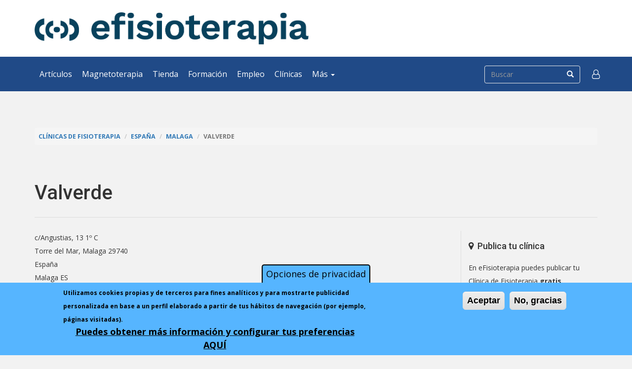

--- FILE ---
content_type: text/html; charset=utf-8
request_url: https://www.efisioterapia.net/clinicas/2542-valverde
body_size: 10755
content:
<!DOCTYPE html>
<html lang="es" dir="ltr" prefix="fb: http://www.facebook.com/2008/fbml og: http://ogp.me/ns# content: http://purl.org/rss/1.0/modules/content/ dc: http://purl.org/dc/terms/ foaf: http://xmlns.com/foaf/0.1/ rdfs: http://www.w3.org/2000/01/rdf-schema# sioc: http://rdfs.org/sioc/ns# sioct: http://rdfs.org/sioc/types# skos: http://www.w3.org/2004/02/skos/core# xsd: http://www.w3.org/2001/XMLSchema#">
<head>
 <link rel="profile" href="http://www.w3.org/1999/xhtml/vocab" />
  <meta name="viewport" content="width=device-width, initial-scale=1.0">
  <!--[if IE]><![endif]-->
<link rel="dns-prefetch" href="//www.google-analytics.com" />
<link rel="preconnect" href="//www.google-analytics.com" />
<link rel="dns-prefetch" href="//stats.g.doubleclick.net" />
<link rel="preconnect" href="//stats.g.doubleclick.net" />
<link rel="dns-prefetch" href="//ajax.googleapis.com" />
<link rel="preconnect" href="//ajax.googleapis.com" />
<link rel="dns-prefetch" href="//cdn.jsdelivr.net" />
<link rel="preconnect" href="//cdn.jsdelivr.net" />
<link rel="dns-prefetch" href="//www.googletagservices.com" />
<link rel="preconnect" href="//www.googletagservices.com" />
<link rel="dns-prefetch" href="//www.googletagmanager.com" />
<link rel="preconnect" href="//www.googletagmanager.com" />
<meta http-equiv="Content-Type" content="text/html; charset=utf-8" />
<meta name="description" content="Valverde ubicada en Torre del Mar. Fisioterapia general Fisioterapia infantil Reeducación perineal Drenaje linfático manual Escuela de espalda" />
<meta name="generator" content="Drupal 7 (http://drupal.org)" />
<link rel="canonical" href="https://www.efisioterapia.net/clinicas/2542-valverde" />
<meta property="og:site_name" content="eFisioterapia" />
<meta property="og:type" content="article" />
<meta property="og:url" content="https://www.efisioterapia.net/clinicas/2542-valverde" />
<meta property="og:title" content="Valverde" />
<meta property="og:description" content="Valverde ubicada en Torre del Mar. Fisioterapia general Fisioterapia infantil Reeducación perineal Drenaje linfático manual Escuela de espalda" />
<meta property="og:updated_time" content="2011-12-01T13:05:57+01:00" />
<meta name="twitter:card" content="summary" />
<meta name="twitter:url" content="https://www.efisioterapia.net/clinicas/2542-valverde" />
<meta name="twitter:title" content="Valverde" />
<meta name="twitter:description" content="Fisioterapia general Fisioterapia infantil Reeducación perineal Drenaje linfático manual Escuela de espalda" />
<meta property="article:published_time" content="2006-06-07T00:00:00+02:00" />
<meta property="article:modified_time" content="2011-12-01T13:05:57+01:00" />
<meta name="theme-color" content="#006efe" />
<link rel="shortcut icon" href="https://www.efisioterapia.net/sites/default/files/favicon/favicon.ico" type="image/vnd.microsoft.icon" />
<link rel="icon" href="https://www.efisioterapia.net/sites/default/files/favicon/favicon-16x16.png" sizes="16x16" />
<link rel="icon" href="https://www.efisioterapia.net/sites/default/files/favicon/favicon-32x32.png" sizes="32x32" />
<link rel="icon" href="https://www.efisioterapia.net/sites/default/files/favicon/favicon-96x96.png" sizes="96x96" />
<link rel="icon" href="https://www.efisioterapia.net/sites/default/files/favicon/android-icon-192x192.png" sizes="192x192" />
<link rel="apple-touch-icon" href="https://www.efisioterapia.net/sites/default/files/favicon/apple-icon-60x60.png" />
<link rel="apple-touch-icon" href="https://www.efisioterapia.net/sites/default/files/favicon/apple-icon-72x72.png" sizes="72x72" />
<link rel="apple-touch-icon" href="https://www.efisioterapia.net/sites/default/files/favicon/apple-icon-76x76.png" sizes="76x76" />
<link rel="apple-touch-icon" href="https://www.efisioterapia.net/sites/default/files/favicon/apple-icon-114x114.png" sizes="114x114" />
<link rel="apple-touch-icon" href="https://www.efisioterapia.net/sites/default/files/favicon/apple-icon-120x120.png" sizes="120x120" />
<link rel="apple-touch-icon" href="https://www.efisioterapia.net/sites/default/files/favicon/apple-icon-144x144.png" sizes="144x144" />
<link rel="apple-touch-icon" href="https://www.efisioterapia.net/sites/default/files/favicon/apple-icon-152x152.png" sizes="152x152" />
<link rel="apple-touch-icon" href="https://www.efisioterapia.net/sites/default/files/favicon/apple-icon-180x180.png" sizes="180x180" />
<link rel="apple-touch-icon-precomposed" href="https://www.efisioterapia.net/sites/default/files/favicon/apple-icon-57x57.png" />
<link rel="apple-touch-icon-precomposed" href="https://www.efisioterapia.net/sites/default/files/favicon/apple-icon-72x72.png" sizes="72x72" />
<link rel="apple-touch-icon-precomposed" href="https://www.efisioterapia.net/sites/default/files/favicon/apple-icon-76x76.png" sizes="76x76" />
<link rel="apple-touch-icon-precomposed" href="https://www.efisioterapia.net/sites/default/files/favicon/apple-icon-114x114.png" sizes="114x114" />
<link rel="apple-touch-icon-precomposed" href="https://www.efisioterapia.net/sites/default/files/favicon/apple-icon-120x120.png" sizes="120x120" />
<link rel="apple-touch-icon-precomposed" href="https://www.efisioterapia.net/sites/default/files/favicon/apple-icon-144x144.png" sizes="144x144" />
<link rel="apple-touch-icon-precomposed" href="https://www.efisioterapia.net/sites/default/files/favicon/apple-icon-152x152.png" sizes="152x152" />
<link rel="apple-touch-icon-precomposed" href="https://www.efisioterapia.net/sites/default/files/favicon/apple-icon-180x180.png" sizes="180x180" />
  <title>Valverde | Torre del Mar | eFisioterapia</title>
  <script type="text/javascript">
<!--//--><![CDATA[//><!--
for(var fonts=document.cookie.split("advaggf"),i=0;i<fonts.length;i++){var font=fonts[i].split("="),pos=font[0].indexOf("ont_");-1!==pos&&(window.document.documentElement.className+=" "+font[0].substr(4).replace(/[^a-zA-Z0-9\-]/g,""))}if(void 0!==Storage){fonts=JSON.parse(localStorage.getItem("advagg_fonts"));var current_time=(new Date).getTime();for(var key in fonts)fonts[key]>=current_time&&(window.document.documentElement.className+=" "+key.replace(/[^a-zA-Z0-9\-]/g,""))}
//--><!]]>
</script>
<link type="text/css" rel="stylesheet" href="//cdn.jsdelivr.net/bootstrap/3.3.7/css/bootstrap.css" media="all" />
<style>@import url("/modules/system/system.base.css?t4sweh");</style>
<style>@import url("/sites/all/modules/contrib/comment_notify/comment_notify.css?t4sweh");@import url("/sites/all/modules/contrib/calendar/css/calendar_multiday.css?t4sweh");@import url("/modules/field/theme/field.css?t4sweh");@import url("/sites/all/modules/contrib/google_cse/google_cse.css?t4sweh");@import url("/modules/node/node.css?t4sweh");@import url("/sites/all/modules/contrib/pet/pet.css?t4sweh");@import url("/sites/all/modules/contrib/ubercart/uc_product/uc_product.css?t4sweh");@import url("/sites/all/modules/contrib/ubercart/uc_store/uc_store.css?t4sweh");@import url("/sites/all/modules/contrib/views/css/views.css?t4sweh");</style>
<style>@import url("/sites/all/modules/contrib/ctools/css/ctools.css?t4sweh");@import url("/sites/all/modules/contrib/quote/quote.css?t4sweh");@import url("/sites/all/modules/contrib/xbbcode/xbbcode_basic/xbbcode_basic.css?t4sweh");@import url("/sites/all/modules/contrib/commerce/modules/cart/theme/commerce_cart.theme.css?t4sweh");@import url("/sites/all/modules/contrib/eu_cookie_compliance/css/eu_cookie_compliance.css?t4sweh");@import url("/sites/default/files/ctools/css/42e3bffc68d07569719da14de6e611dd.css?t4sweh");</style>
<style>@import url("/sites/all/themes/bootstrap/css/3.3.7/overrides.min.css?t4sweh");@import url("/sites/all/themes/bsefisioterapia/css/font-awesome.min.css?t4sweh");@import url("/sites/all/themes/bsefisioterapia/css/style.css?t4sweh");@import url("/sites/all/themes/bsefisioterapia/css/backgrounds.css?t4sweh");</style>
  <!-- HTML5 element support for IE6-8 -->
  <!--[if lt IE 9]>
    <script src="https://cdn.jsdelivr.net/html5shiv/3.7.3/html5shiv-printshiv.min.js"></script>
  <![endif]-->
 <script async data-apikey="0b8f171d35c63d547d0b0f1b6268d1" data-cookieless src="https://cdn.jsdelivr.net/npm/hockeystack@latest/hockeystack.min.js"></script>
  <script type="text/javascript">
<!--//--><![CDATA[//><!--
window.google_analytics_uacct = "UA-256572-1";
//--><!]]>
</script>
<script type="text/javascript">
<!--//--><![CDATA[//><!--
(function(i,s,o,g,r,a,m){i["GoogleAnalyticsObject"]=r;i[r]=i[r]||function(){(i[r].q=i[r].q||[]).push(arguments)},i[r].l=1*new Date();a=s.createElement(o),m=s.getElementsByTagName(o)[0];a.async=1;a.src=g;m.parentNode.insertBefore(a,m)})(window,document,"script","https://www.google-analytics.com/analytics.js","ga");ga("create", "UA-256572-1", {"cookieDomain":"auto"});ga("send", "pageview");
//--><!]]>
</script>
<script type="text/javascript" src="/sites/default/files/advagg_js/js__LOTzmTjOEyBYTRa73tu6Fj3qY7yfNxJxX3y1JUwojnc__40YrL2aSiZmfap0peqfapAZpogiJynGBflb-zJ7vQQo__vHEeFaBahAV5hy2wwCmKWqSvbo_iAkeQZA7TXeJ9bew.js" defer="defer" async="async"></script>
<script type="text/javascript" src="/sites/default/files/advagg_js/js__E3u8USQplSZ5KJ7H1a04va3fLnxx2SBJ-VuwgI4-0Sk__AdhAFZ5QAk_VrKkFUOCnxJb9ANrhuWlKf15A7QHm14M__vHEeFaBahAV5hy2wwCmKWqSvbo_iAkeQZA7TXeJ9bew.js" defer="defer" async="async"></script>
</head>
<body class="html not-front not-logged-in no-sidebars page-node page-node- page-node-2542 node-type-clinicas i18n-es">
  <div id="skip-link">
    <a href="#main-content" class="element-invisible element-focusable">Pasar al contenido principal</a>
  </div>
  <noscript aria-hidden="true"><iframe src="https://www.googletagmanager.com/ns.html?id=GTM-PBTCLWW" height="0" width="0" style="display:none;visibility:hidden"></iframe></noscript>
  
<header id="header">
    <div class="container">
        <div class="row">
                        <div class="col-sm-6 col-sm-push-6">
                <div class="banner">
                      <div class="region region-banner-1">
    <section id="block-dfp-efi-2" class="block block-dfp clearfix">

      
  <div id="dfp-ad-efi_2-wrapper" class="dfp-tag-wrapper">
<div id="dfp-ad-efi_2" class="dfp-tag-wrapper">
    <script>
function advagg_mod_1() {
  // Count how many times this function is called.
  advagg_mod_1.count = ++advagg_mod_1.count || 1;
  try {
    if (advagg_mod_1.count <= 40) {
      
    googletag.cmd.push(function() {
      googletag.display("dfp-ad-efi_2");
    });
  

      // Set this to 100 so that this function only runs once.
      advagg_mod_1.count = 100;
    }
  }
  catch(e) {
    if (advagg_mod_1.count >= 40) {
      // Throw the exception if this still fails after running 40 times.
      throw e;
    }
    else {
      // Try again in 250 ms.
      window.setTimeout(advagg_mod_1, 250);
    }
  }
}
function advagg_mod_1_check() {
  if (window.jQuery && window.Drupal && window.Drupal.settings) {
    advagg_mod_1();
  }
  else {
    window.setTimeout(advagg_mod_1_check, 250);
  }
}
advagg_mod_1_check();</script>
</div>
</div>
</section>
  </div>
                </div>
            </div>
                        <div class="col-sm-6 col-sm-pull-6 hidden-xs">
                <a href="/" title="eFisioterapia">
                  <img src="https://www.efisioterapia.net/sites/default/files/efisioterapia2022.png" alt="eFisioterapia" class="img-responsive">
                </a>
            </div>
        </div>
    
                
        <h1 class="hidden">eFisioterapia</h1>
    
    </div>
</header>

<section id="navigation" class="">
    <nav class="navbar navbar-default">
      <div class="container">
          
        <div class="navbar-header navbar-left">
          <button type="button" class="navbar-toggle collapsed" data-toggle="collapse" data-target="#main-navbar-collapse" aria-expanded="false">
            <span class="sr-only">Toggle navigation</span>
            <span class="icon-bar"></span>
            <span class="icon-bar"></span>
            <span class="icon-bar"></span>
          </button>
          <a class="navbar-brand visible-xs-inline-block" href="/">
              <img src="/sites/all/themes/bsefisioterapia/logotipo-efisioterapia-sm-w.png" class="img-responsive" alt="eFisioterapia">          </a>
        </div>
        
        <div class="collapse navbar-collapse navbar-left" id="main-navbar-collapse">
            <ul class="menu nav navbar-nav"><li class="first leaf"><a href="/articulos" title="">Artículos</a></li>
<li class="leaf"><a href="https://www.efisioterapia.net/tienda/blog/magnetoterapia_en_fisioterapia.html">Magnetoterapia</a></li>
<li class="leaf"><a href="https://www.efisioterapia.net/tienda/">Tienda</a></li>
<li class="leaf"><a href="/cursos" title="">Formación</a></li>
<li class="leaf"><a href="/empleo" title="">Empleo</a></li>
<li class="leaf"><a href="/clinicas" title="">Clínicas</a></li>
<li class="last expanded dropdown"><a href="#" data-target="#" class="dropdown-toggle nolink" data-toggle="dropdown">Más <span class="caret"></span></a><ul class="dropdown-menu"><li class="first collapsed"><a href="/certamen">Certamen</a></li>
<li class="leaf"><a href="/foros">Foros</a></li>
<li class="last leaf"><a href="/libros">Libros</a></li>
</ul></li>
</ul>        </div>
        
        <form class="google-cse form-search content-search" action="/clinicas/2542-valverde" method="post" id="search-block-form" accept-charset="UTF-8"><div><div>
      <h2 class="element-invisible">Formulario de búsqueda</h2>
    <div class="input-group"><input onblur="if (this.value == '') {this.value = '';}" onfocus="if (this.value == '') {this.value = '';}" placeholder="Buscar" class="form-control form-text" type="text" id="edit-search-block-form--2" name="search_block_form" value="" size="15" maxlength="128"><span class="input-group-btn"><button type="submit" class="btn btn-primary"><span class="icon glyphicon glyphicon-search" aria-hidden="true"></span></button></span></div><div class="form-actions form-wrapper form-group" id="edit-actions"><button class="element-invisible btn btn-primary form-submit" type="submit" id="edit-submit" name="op" value="Buscar">Buscar</button>
</div><input type="hidden" name="form_build_id" value="form-xyh0aTTavsQTjWudNlGlfRVvF-phjfFuYfQ4f4qZ7G0">
<input type="hidden" name="form_id" value="search_block_form">
</div>
</div></form>        
        <ul class="nav navbar-nav navbar-right access">
            <li id="access" class="dropdown">
              <a href="#" class="dropdown-toggle" data-toggle="dropdown" role="button" aria-haspopup="true" aria-expanded="false"><i class="fa fa-user-o fa-lg" aria-hidden="true"></i></a>
              <ul class="menu nav navbar-nav secondary"><li class="first leaf"><span class="link obf_link" data="L3VzZXIvbG9naW4">Accede</span></li>
<li class="leaf"><span class="link obf_link" data="L3VzZXIvcmVnaXN0ZXI">Crear cuenta</span></li>
<li class="last collapsed"><a href="/ayuda/participa">Participa</a></li>
</ul>            </li>
        </ul>
        
                
      </div>
    </nav>
</section>


<section id="content">
    <div class="inner container">
            
        <div id="maincontent">
            
                            <br>
                <div class="banner">
                      <div class="region region-banner-3">
    <section id="block-dfp-efi-wide" class="block block-dfp clearfix">

      
  <div id="dfp-ad-efi_wide-wrapper" class="dfp-tag-wrapper">
<div id="dfp-ad-efi_wide" class="dfp-tag-wrapper">
    <script>
function advagg_mod_2() {
  // Count how many times this function is called.
  advagg_mod_2.count = ++advagg_mod_2.count || 1;
  try {
    if (advagg_mod_2.count <= 40) {
      
    googletag.cmd.push(function() {
      googletag.display("dfp-ad-efi_wide");
    });
  

      // Set this to 100 so that this function only runs once.
      advagg_mod_2.count = 100;
    }
  }
  catch(e) {
    if (advagg_mod_2.count >= 40) {
      // Throw the exception if this still fails after running 40 times.
      throw e;
    }
    else {
      // Try again in 250 ms.
      window.setTimeout(advagg_mod_2, 250);
    }
  }
}
function advagg_mod_2_check() {
  if (window.jQuery && window.Drupal && window.Drupal.settings) {
    advagg_mod_2();
  }
  else {
    window.setTimeout(advagg_mod_2_check, 250);
  }
}
advagg_mod_2_check();</script>
</div>
</div>
</section>
  </div>
                </div>
                <br>
                        
                        
            <ol class="breadcrumb"><li><a href="/clinicas">Clínicas de Fisioterapia</a></li>
<li><a href="/clinicas/espana">España</a></li>
<li><a href="/clinicas/espana/malaga">Malaga</a></li>
<li class="active">Valverde</li>
</ol>                    
            <a id="content"></a>
            
                        
                            <h2>Valverde</h2>
                <hr>
                        
                        
            <div class="row">
                <div id="mainbar" class="col-md-9">
                                        
                                                                                    
                                        
                                        
                                        
                      <div class="region region-content">
    <section id="block-system-main" class="block block-system clearfix">

      
  

<div about="/clinicas/2542-valverde" typeof="sioc:Item foaf:Document" class="node node-clinicas view-mode-full ">
          <div class="row">
      <div class="col-sm-6  meta-data">
        <div class="field field-name-location field-type-ds field-label-hidden"><div class="field-items"><div class="field-item even">  <div class="location-locations-display">
    <h3 class="location-locations-header">Ubicación</h3>

    <div class="location-locations-wrapper">
              <div class="location vcard" itemscope itemtype="http://schema.org/PostalAddress">
  <div class="adr">
              <div class="street-address">
        <span itemprop="streetAddress">c/Angustias, 13 1º C</span>
              </div>
              <span class="locality" itemprop="addressLocality">Torre del Mar, </span>
              <span class="region" itemprop="addressRegion">Malaga</span>
              <span class="postal-code" itemprop="postalCode">29740</span>
              <div class="country-name" itemprop="addressCountry">España</div>
                                          </div>
  </div>
  <div class="location-hidden">
        Malaga        ES      </div>
          </div>
  </div>
</div></div></div><div class="group-contacto field-group-fieldset"><div class="field field-name-field-horarios field-type-text-long field-label-inline clearfix"><div class="field-label">Horarios: </div><div class="field-items"><div class="field-item even"><p>Tardes de 16 a 21 h.</p>
</div></div></div><div class="field field-name-field-telefono field-type-text field-label-inline clearfix"><div class="field-label">Teléfono: </div><div class="field-items"><div class="field-item even">952542296</div></div></div></div>      </div>
      <div class="col-sm-6  meta-data">
              </div>
    </div>
        <div class="row">
      <div class="col-sm-12 ">
        <div class="field field-name-body field-type-text-with-summary field-label-hidden"><div class="field-items"><div class="field-item even" property="content:encoded"><p>Fisioterapia general<br>
Fisioterapia infantil<br>
Reeducación perineal<br>
Drenaje linfático manual<br>
Escuela de espalda</p>
</div></div></div><div class="field field-name-field-clinica-servicios-lista field-type-taxonomy-term-reference field-label-above"><div class="field-label">Servicios de la clínica: </div><div class="field-items"><div class="field-item even"><div class="textformatter-list">Drenaje linfático, Hidroterapia. Spa, Terapia manual</div></div></div></div><div class="field field-name-field-compartir field-type-addthis field-label-hidden"><div class="field-items"><div class="field-item even"></div></div></div>      </div>
    </div>
  </div>


<!-- Needed to activate display suite support on forms -->

</section>
  </div>
                    
                                        
                                        
                </div> <!-- end mainbar -->
                
                                <div id="sidebar" class="col-md-3">
                                              <div class="region region-sidebar">
    <section id="block-block-54" class="block block-block clearfix">

      
  <div class="block">
                <h3><i class="fa fa-map-marker" aria-hidden="true"></i>  Publica tu clínica</h3>
                <p>En eFisioterapia puedes publicar tu Clínica de Fisioterapia <strong>gratis</strong>.</p>
                <p><a href="/clinicas/publica-clinica" class="btn btn-danger">Más información</a></p>
            </div>
</section>
<section id="block-views-5e4dca00f7b95805d16fd89e4c512ee1" class="block block-views clearfix">

        <h2 class="block-title">Buscar clínica</h2>
    
  <form action="/clinicas" method="get" id="views-exposed-form-location-directory-clinicas-page-1" accept-charset="UTF-8"><div><div class="views-exposed-form">
  <div class="views-exposed-widgets clearfix">
          <div id="edit-t-wrapper" class="views-exposed-widget views-widget-filter-title">
                  <label for="edit-t">
            Clínica          </label>
                        <div class="views-widget">
          <div class="form-item form-item-t form-type-textfield form-group"><input class="form-control form-text" type="text" id="edit-t" name="t" value="" size="30" maxlength="128"></div>        </div>
              </div>
          <div id="edit-c-wrapper" class="views-exposed-widget views-widget-filter-city">
                  <label for="edit-c">
            Ciudad          </label>
                        <div class="views-widget">
          <div class="form-item form-item-c form-type-textfield form-group"><input class="form-control form-text" type="text" id="edit-c" name="c" value="" size="30" maxlength="128"></div>        </div>
              </div>
          <div id="edit-s-wrapper" class="views-exposed-widget views-widget-filter-field_clinica_servicios_lista_tid">
                  <label for="edit-s">
            Servicios de la clínica          </label>
                        <div class="views-widget">
          <div class="form-item form-item-s form-type-select form-group"><select class="form-control form-select" id="edit-s" name="s"><option value="All" selected>- Cualquiera -</option><option value="475">Drenaje linfático</option><option value="476">Ejercicio Terapéutico</option><option value="423">Electroterapia</option><option value="479">Exploración y diagnóstico</option><option value="477">Fisioterapia Cardíaca</option><option value="433">Fisioterapia deportiva</option><option value="424">Fisioterapia estética</option><option value="480">Fisioterapia Geriátrica</option><option value="481">Fisioterapia Ginecológica</option><option value="432">Fisioterapia neurológica</option><option value="482">Fisioterapia Pediátrica</option><option value="483">Fisioterapia Postural. Cadenas Musculares</option><option value="484">Fisioterapia Respiratoria</option><option value="485">Fisioterapia Reumatológica</option><option value="434">Fisioterapia Traumatológica</option><option value="486">Hidroterapia. Spa</option><option value="429">Masaje</option><option value="426">Osteopatía</option><option value="494">Otras terapias</option><option value="430">Pilates</option><option value="427">Policlínica</option><option value="491">Reflexoterapia</option><option value="492">Relajación</option><option value="425">Seguros salud - Mutuas</option><option value="422">Terapia manual</option><option value="431">Tratamiento a domicilio</option><option value="488">Vendajes - Vendaje neuromuscular</option></select></div>        </div>
              </div>
                    <div class="views-exposed-widget views-submit-button">
      <button type="submit" id="edit-submit-location-directory-clinicas" name="" value="Aplicar" class="btn btn-info form-submit">Aplicar</button>
    </div>
      </div>
</div>
</div></form>
</section>
  </div>
                                        
                    <div class="row">
                                            <div class="col-md-12">
                              <div class="region region-sidebar-11">
    <section id="block-dfp-efi-tienda-300x250" class="block block-dfp clearfix">

      
  <div id="dfp-ad-efi_tienda_300x250-wrapper" class="dfp-tag-wrapper">
<div id="dfp-ad-efi_tienda_300x250" class="dfp-tag-wrapper">
    <script>
function advagg_mod_3() {
  // Count how many times this function is called.
  advagg_mod_3.count = ++advagg_mod_3.count || 1;
  try {
    if (advagg_mod_3.count <= 40) {
      
    googletag.cmd.push(function() {
      googletag.display("dfp-ad-efi_tienda_300x250");
    });
  

      // Set this to 100 so that this function only runs once.
      advagg_mod_3.count = 100;
    }
  }
  catch(e) {
    if (advagg_mod_3.count >= 40) {
      // Throw the exception if this still fails after running 40 times.
      throw e;
    }
    else {
      // Try again in 250 ms.
      window.setTimeout(advagg_mod_3, 250);
    }
  }
}
function advagg_mod_3_check() {
  if (window.jQuery && window.Drupal && window.Drupal.settings) {
    advagg_mod_3();
  }
  else {
    window.setTimeout(advagg_mod_3_check, 250);
  }
}
advagg_mod_3_check();</script>
</div>
</div>
</section>
  </div>
                        </div>
                                                            </div>
                    
                    
                </div> <!-- end sidebar -->
                            </div>
            
        </div> <!-- end maincontent -->
    </div>
</section>


      <div class="region region-footer-top">
    <section id="block-block-51" class="block block-block clearfix">

      
  <section id="newsletter">
    <div class="container">
        <h2>Novedades en tu email</h2>
        <form action="/boletines/alta" method="post" name="enviar" id="enviar2" class="form-inline">
           <div class="form-group">
                <input name="name" type="text" size="20" placeholder="Nombre" class="form-text form-control">
                <input name="email" type="text" value="" size="20" id="email" placeholder="Email" class="form-text form-control">
                <input type="submit" name="accion4" value="Apuntarme" class="btn btn-danger">
            </div>
            <span class="help-block"><input name="condiciones" type="checkbox" required value="acepto"> Confirmo que he leído y acepto la <a href="/politica-privacidad" target="_blank">política de privacidad</a>.</span>
<span style="font-size:12px; line-height: 8px;">Información básica sobre Protección de Datos: Responsable: Electromedical Mediterranea S.L B97622799 , C/ Sagunto, 43, bajo 46190 Ribarroja de Turia (Valencia). Finalidad: Gestión del envío de comunicaciones comerciales por vía electrónica. <strong>Derechos</strong>: En cualquier momento podrá ejercitar revocar su consentimiento siguiendo las instrucciones al pie de los emails que reciba o enviando su petición a la dirección de correo electrónico contacto@efisioterapia.net. Asimismo, podrá ejercitar su derecho de acceso, rectificación, supresión, y en su caso, oposición, portabilidad y limitación del tratamiento, enviando su petición por correo postal o por email a las direcciones anteriormente indicadas.  Para más información sobre el tratamiento de sus datos personales consulte nuestra  <a href="https://www.efisioterapia.net/politica-privacidad" target="_blank">Política de protección de datos</a>

         </span></form>
    </div>
</section>
</section>
  </div>

<footer id="footer">
    <div class="container">
        <div class="row">
            <div class="col-md-5 col-sm-12">
                  <div class="region region-footer-first">
    <section id="block-menu-secondary-menu" class="block block-menu clearfix">

        <h2 class="block-title">Sobre eFisioterapia</h2>
    
  <ul class="menu nav"><li class="first leaf"><a href="/quienes-somos">Qué es eFisioterapia.net</a></li>
<li class="leaf"><a href="/fisioterapia-contra-intrusismo">Efisioterapia contra el intrusismo</a></li>
<li class="leaf"><a href="/como-y-donde-estudiar-fisioterapia">Cómo y dónde estudiar Fisioterapia</a></li>
<li class="last leaf"><a href="/colegios-oficiales-fisioterapeutas-espana-porque-debe-colegiarse-fisioterapeuta">Colegios oficiales de fisioterapia</a></li>
</ul>
</section>
  </div>
            </div>
            <div class="col-md-3 col-sm-6">
                  <div class="region region-footer-second">
    <section id="block-block-26" class="block block-block clearfix">

        <h2 class="block-title">Participa</h2>
    
  <ul class="menu list-unstyled">
<li class="first leaf"><a href="/ayuda/participa" target="blank" title="Participa en eFisioterapia">Participa en eFisioterapia</a></li>
<li class="leaf"><a href="/articulos/publica-tu-articulo" target="blank" title="Publica tu artículo">Publica tu artículo</a></li>
<li class="last leaf"><a href="/certamen" target="blank" title="Certamen de artículos">Certamen de artículos</a></li>
<li class="last leaf"><a href="/puntos" target="blank" title="Puntos eFisioterapia.net">Puntos eFisioterapia.net</a></li>
</ul>

</section>
  </div>
            </div>
            <div class="col-md-4 col-sm-6">
                  <div class="region region-footer-third">
    <section id="block-block-27" class="block block-block clearfix">

        <h2 class="block-title">...</h2>
    
  <ul class="menu list-unstyled">
<li class="first leaf"><a href="/cursos/publica-curso" target="blank" title="Publica tu curso">Publica tu curso</a></li>
<li class="leaf"><a href="/empleo/publica-oferta" target="blank" title="Publica tu oferta de empleo">Publica tu oferta de empleo</a></li>
<li class="last leaf"><a href="/clinicas/publica-clinica" target="blank" title="Publica tu clínica">Publica tu clínica</a></li>
</ul>

</section>
  </div>
            </div>
        </div>
    </div>
    <div id="footercopy">
        <div class="container">
                        
            <div class="row">
                <div class="col-sm-8">
                    <div class="about-menu">
                        <ul class="menu nav"><li class="first leaf"><a href="/aviso-legal-y-condiciones-uso">Aviso Legal</a></li>
<li class="leaf"><a href="/contact">Contactar</a></li>
<li class="leaf"><a href="/ayuda">Ayuda</a></li>
<li class="leaf"><a href="/publicidad">Publicidad</a></li>
<li class="leaf"><a href="https://www.efisioterapia.net/politica-cookies">Política de cookies</a></li>
<li class="last leaf"><a href="/politica-privacidad">Política de privacidad</a></li>
</ul>                    </div>
                </div>
                <div class="col-sm-4">
                    <p class="pull-right">
                        <a href="https://www.facebook.com/efisioterapia.net" target="_blank" class="text-muted"><i class="fa fa-facebook fa-2x"></i></a>    
                        <a href="https://twitter.com/_efisioterapia" target="_blank" class="text-muted"><i class="fa fa-twitter fa-2x"></i></a>    
                    </p>
                </div>
            </div>
                              <div class="region region-footer-message">
    <section id="block-block-49" class="block block-block clearfix">

      
  ©2001-2021 Desde 2001 al servicio de fisioterapeutas de todo el mundo <img src="/sites/default/files/logo-efisioterapia-2001.png" border="0" alt="efisioterapia.net" width="150" height="32">  <a href="https://www.confianzaonline.es/empresas/efisioterapia.htm" target="_blank"><img src="/sites/default/files/g/graficos/sello-confianza-50.png" border="0" alt="Entidad adherida a Confianza Online" width="50" height="50"></a>
</section>
  </div>
                    </div>
    </div>
</footer>

  <script type="text/javascript" src="//ajax.googleapis.com/ajax/libs/jquery/1.10.2/jquery.min.js"></script>
<script type="text/javascript">
<!--//--><![CDATA[//><!--
function advagg_mod_4(){advagg_mod_4.count=++advagg_mod_4.count||1;try{if(advagg_mod_4.count<=40){window.jQuery||document.write("<script src='/sites/all/modules/contrib/jquery_update/replace/jquery/1.10/jquery.min.js'>\x3C/script>");advagg_mod_4.count=100}}catch(e){if(advagg_mod_4.count>=40){throw e}else window.setTimeout(advagg_mod_4,250)}}
function advagg_mod_4_check(){if(window.jQuery&&window.Drupal&&window.Drupal.settings){advagg_mod_4()}else window.setTimeout(advagg_mod_4_check,250)};advagg_mod_4_check();
//--><!]]>
</script>
<script type="text/javascript" src="/sites/default/files/advagg_js/js__d-XDTGFDdqGFbWqDTqgOgdWahg0Fg3DGOdPgiaEMKwk__2emzjIjtUIzsiuET3yIKWWqqwPIOMFkamjD0iB6SblE__vHEeFaBahAV5hy2wwCmKWqSvbo_iAkeQZA7TXeJ9bew.js"></script>
<script type="text/javascript" src="https://www.googletagservices.com/tag/js/gpt.js"></script>
<script type="text/javascript" src="/sites/default/files/advagg_js/js__1Yn9oSOzykgU3MMe9pbThvAhlLd3gHJ-skBi0EkIdM4__Q-oPMZne5ZIM9qY_UfdsrZTsq3Xzv0FMDE7i7pSq-EA__vHEeFaBahAV5hy2wwCmKWqSvbo_iAkeQZA7TXeJ9bew.js"></script>
<script type="text/javascript" src="//cdn.jsdelivr.net/bootstrap/3.3.7/js/bootstrap.min.js"></script>
<script type="text/javascript" src="/sites/default/files/advagg_js/js__L518ZawkyMbQyByzR1kg976EZo9pscOo-D65oqNMGLg__tYFTI0lSusNvZHsfE5aPdLW6YErWp8ivIverroD6lX0__vHEeFaBahAV5hy2wwCmKWqSvbo_iAkeQZA7TXeJ9bew.js"></script>
<script type="text/javascript">
<!--//--><![CDATA[//><!--
(function(w,d,s,l,i){w[l]=w[l]||[];w[l].push({'gtm.start':new Date().getTime(),event:'gtm.js'});var f=d.getElementsByTagName(s)[0];var j=d.createElement(s);var dl=l!='dataLayer'?'&l='+l:'';j.src='https://www.googletagmanager.com/gtm.js?id='+i+dl+'';j.async=true;f.parentNode.insertBefore(j,f);})(window,document,'script','dataLayer','GTM-PBTCLWW');
//--><!]]>
</script>
<script type="text/javascript">
<!--//--><![CDATA[//><!--
function advagg_mod_defer_1(){var googletag=googletag||{};googletag.cmd=googletag.cmd||[];googletag.slots=googletag.slots||{}};window.setTimeout(advagg_mod_defer_1,0);
//--><!]]>
</script>
<script type="text/javascript">
<!--//--><![CDATA[//><!--
function advagg_mod_defer_2(){var mapping=googletag.sizeMapping().addSize([468,200],[468,60]).addSize([0,0],[320,100]).addSize([980,768],[468,60]).addSize([768,768],[320,100]).build();googletag.slots["efi_2"]=googletag.defineSlot("/2038159/efi-2",[468,60],"dfp-ad-efi_2").addService(googletag.pubads()).defineSizeMapping(mapping)};window.setTimeout(advagg_mod_defer_2,0);
//--><!]]>
</script>
<script type="text/javascript">
<!--//--><![CDATA[//><!--
function advagg_mod_defer_3(){var mapping=googletag.sizeMapping().addSize([468,200],[970,250]).addSize([0,0],[320,100]).build();googletag.slots["efi_wide"]=googletag.defineSlot("/2038159/efi-wide",[970,250],"dfp-ad-efi_wide").addService(googletag.pubads()).defineSizeMapping(mapping)};window.setTimeout(advagg_mod_defer_3,0);
//--><!]]>
</script>
<script type="text/javascript">
<!--//--><![CDATA[//><!--

function advagg_mod_defer_4() {
  googletag.slots["efi_tienda_300x250"] = googletag.defineSlot("/2038159/efi-tienda-300x250", [300, 250], "dfp-ad-efi_tienda_300x250")
  .addService(googletag.pubads());;
}
window.setTimeout(advagg_mod_defer_4, 0);
//--><!]]>
</script>
<script type="text/javascript">
<!--//--><![CDATA[//><!--

function advagg_mod_defer_5() {
  googletag.cmd.push(function() {
  googletag.pubads().enableAsyncRendering();
  googletag.pubads().enableSingleRequest();
  googletag.pubads().collapseEmptyDivs();
});

googletag.enableServices();;
}
window.setTimeout(advagg_mod_defer_5, 0);
//--><!]]>
</script>
<script type="text/javascript">
<!--//--><![CDATA[//><!--
jQuery.extend(Drupal.settings,{"basePath":"\/","pathPrefix":"","setHasJsCookie":0,"ajaxPageState":{"theme":"bsefisioterapia","theme_token":"_SpuhmxULrUnDnJXyk_0UW-2nYHtC6evAVb4aog_ji4"},"googleCSE":{"cx":"partner-pub-4602712134741000:4055293689","language":"es","resultsWidth":600,"domain":"www.google.com","showWaterMark":0},"quote_nest":"2","urlIsAjaxTrusted":{"\/clinicas":true,"\/clinicas\/2542-valverde":true},"eu_cookie_compliance":{"cookie_policy_version":"1.0.0","popup_enabled":1,"popup_agreed_enabled":0,"popup_hide_agreed":1,"popup_clicking_confirmation":false,"popup_scrolling_confirmation":false,"popup_html_info":"\u003Cbutton type=\u0022button\u0022 class=\u0022eu-cookie-withdraw-tab\u0022\u003EOpciones de privacidad\u003C\/button\u003E\n\u003Cdiv class=\u0022eu-cookie-compliance-banner eu-cookie-compliance-banner-info eu-cookie-compliance-banner--opt-in\u0022\u003E\n  \u003Cdiv class=\u0022popup-content info\u0022\u003E\n        \u003Cdiv id=\u0022popup-text\u0022\u003E\n      \u003Cp\u003EUtilizamos cookies propias y de terceros para fines anal\u00edticos y para mostrarte publicidad personalizada en base a un perfil elaborado a partir de tus h\u00e1bitos de navegaci\u00f3n (por ejemplo, p\u00e1ginas visitadas).\u003C\/p\u003E\n              \u003Cbutton type=\u0022button\u0022 class=\u0022find-more-button eu-cookie-compliance-more-button\u0022\u003EPuedes obtener m\u00e1s informaci\u00f3n y configurar tus preferencias AQU\u00cd\u003C\/button\u003E\n          \u003C\/div\u003E\n    \n    \u003Cdiv id=\u0022popup-buttons\u0022 class=\u0022\u0022\u003E\n            \u003Cbutton type=\u0022button\u0022 class=\u0022agree-button eu-cookie-compliance-secondary-button\u0022\u003EAceptar\u003C\/button\u003E\n              \u003Cbutton type=\u0022button\u0022 class=\u0022decline-button eu-cookie-compliance-default-button\u0022 \u003ENo, gracias\u003C\/button\u003E\n          \u003C\/div\u003E\n  \u003C\/div\u003E\n\u003C\/div\u003E","use_mobile_message":false,"mobile_popup_html_info":"  \u003Cbutton type=\u0022button\u0022 class=\u0022eu-cookie-withdraw-tab\u0022\u003EOpciones de privacidad\u003C\/button\u003E\n\u003Cdiv class=\u0022eu-cookie-compliance-banner eu-cookie-compliance-banner-info eu-cookie-compliance-banner--opt-in\u0022\u003E\n  \u003Cdiv class=\u0022popup-content info\u0022\u003E\n        \u003Cdiv id=\u0022popup-text\u0022\u003E\n      \u003Ch2\u003EWe use cookies on this site to enhance your user experience\u003C\/h2\u003E\n\u003Cp\u003EBy tapping the Accept button, you agree to us doing so.\u003C\/p\u003E\n              \u003Cbutton type=\u0022button\u0022 class=\u0022find-more-button eu-cookie-compliance-more-button\u0022\u003EPuedes obtener m\u00e1s informaci\u00f3n y configurar tus preferencias AQU\u00cd\u003C\/button\u003E\n          \u003C\/div\u003E\n    \n    \u003Cdiv id=\u0022popup-buttons\u0022 class=\u0022\u0022\u003E\n            \u003Cbutton type=\u0022button\u0022 class=\u0022agree-button eu-cookie-compliance-secondary-button\u0022\u003EAceptar\u003C\/button\u003E\n              \u003Cbutton type=\u0022button\u0022 class=\u0022decline-button eu-cookie-compliance-default-button\u0022 \u003ENo, gracias\u003C\/button\u003E\n          \u003C\/div\u003E\n  \u003C\/div\u003E\n\u003C\/div\u003E\n","mobile_breakpoint":"768","popup_html_agreed":"\u003Cdiv\u003E\n  \u003Cdiv class=\u0022popup-content agreed\u0022\u003E\n    \u003Cdiv id=\u0022popup-text\u0022\u003E\n      \u003Cp\u003EGracias\u003C\/p\u003E\n    \u003C\/div\u003E\n    \u003Cdiv id=\u0022popup-buttons\u0022\u003E\n      \u003Cbutton type=\u0022button\u0022 class=\u0022hide-popup-button eu-cookie-compliance-hide-button\u0022\u003EOcultar\u003C\/button\u003E\n              \u003Cbutton type=\u0022button\u0022 class=\u0022find-more-button eu-cookie-compliance-more-button-thank-you\u0022 \u003ELeer m\u00e1s\u003C\/button\u003E\n          \u003C\/div\u003E\n  \u003C\/div\u003E\n\u003C\/div\u003E","popup_use_bare_css":false,"popup_height":"auto","popup_width":"100%","popup_delay":1000,"popup_link":"https:\/\/www.efisioterapia.net\/politica-cookies","popup_link_new_window":1,"popup_position":null,"fixed_top_position":1,"popup_language":"es","store_consent":false,"better_support_for_screen_readers":0,"reload_page":0,"domain":"","domain_all_sites":0,"popup_eu_only_js":0,"cookie_lifetime":"100","cookie_session":false,"disagree_do_not_show_popup":0,"method":"opt_in","allowed_cookies":"","withdraw_markup":"\u003Cbutton type=\u0022button\u0022 class=\u0022eu-cookie-withdraw-tab\u0022\u003EOpciones de privacidad\u003C\/button\u003E\n\u003Cdiv class=\u0022eu-cookie-withdraw-banner\u0022\u003E\n  \u003Cdiv class=\u0022popup-content info\u0022\u003E\n    \u003Cdiv id=\u0022popup-text\u0022\u003E\n      \u003Cp\u003E\u0026lt;h2\u0026gt;We use cookies on this site to enhance your user experience\u0026lt;\/h2\u0026gt;\u0026lt;p\u0026gt;You have given your consent for us to set cookies.\u0026lt;\/p\u0026gt;\u003C\/p\u003E\n    \u003C\/div\u003E\n    \u003Cdiv id=\u0022popup-buttons\u0022\u003E\n      \u003Cbutton type=\u0022button\u0022 class=\u0022eu-cookie-withdraw-button\u0022\u003ERechazar\u003C\/button\u003E\n    \u003C\/div\u003E\n  \u003C\/div\u003E\n\u003C\/div\u003E\n","withdraw_enabled":1,"withdraw_button_on_info_popup":1,"cookie_categories":[],"cookie_categories_details":[],"enable_save_preferences_button":1,"cookie_name":"","cookie_value_disagreed":"0","cookie_value_agreed_show_thank_you":"1","cookie_value_agreed":"2","containing_element":"body","automatic_cookies_removal":1,"close_button_action":"close_banner"},"googleanalytics":{"trackOutbound":1,"trackMailto":1,"trackDownload":1,"trackDownloadExtensions":"7z|aac|arc|arj|asf|asx|avi|bin|csv|doc(x|m)?|dot(x|m)?|exe|flv|gif|gz|gzip|hqx|jar|jpe?g|js|mp(2|3|4|e?g)|mov(ie)?|msi|msp|pdf|phps|png|ppt(x|m)?|pot(x|m)?|pps(x|m)?|ppam|sld(x|m)?|thmx|qtm?|ra(m|r)?|sea|sit|tar|tgz|torrent|txt|wav|wma|wmv|wpd|xls(x|m|b)?|xlt(x|m)|xlam|xml|z|zip"},"advagg_font":[],"advagg_font_storage":1,"advagg_font_cookie":1,"advagg_font_no_fout":0,"field_group":{"div":"full"},"bootstrap":{"anchorsFix":"0","anchorsSmoothScrolling":"0","formHasError":1,"popoverEnabled":1,"popoverOptions":{"animation":1,"html":0,"placement":"right","selector":"","trigger":"click","triggerAutoclose":1,"title":"","content":"","delay":0,"container":"body"},"tooltipEnabled":1,"tooltipOptions":{"animation":1,"html":0,"placement":"auto left","selector":"","trigger":"hover focus","delay":0,"container":"body"}}});
//--><!]]>
</script>
<script type="text/javascript" src="/sites/default/files/advagg_js/js__YHLu5S1N3BILc2uHcwDAyCinLa8oNONkxBJEiimMfGM__jwj3z3rA4Fm8uAnfT46exGNnij4vfjCwuo4-ASAZUpo__vHEeFaBahAV5hy2wwCmKWqSvbo_iAkeQZA7TXeJ9bew.js" defer="defer"></script>
<script type="text/javascript" src="/sites/default/files/advagg_js/js__iqDMYsBXgk-TE2e8qLpHHMFsEPLWLGKkuFw4_PUiJEM__iL1wifWfPKl2BG_7m3iQzBPvk_wglnr9DFbZ0Tt0AhE__vHEeFaBahAV5hy2wwCmKWqSvbo_iAkeQZA7TXeJ9bew.js"></script>
<script type="text/javascript">
<!--//--><![CDATA[//><!--

function advagg_mod_defer_6() {
  window.eu_cookie_compliance_cookie_name = "";;
}
window.setTimeout(advagg_mod_defer_6, 0);
//--><!]]>
</script>
  
  <span id="top-link-block" class="hidden">
    <a href="#top" id="top-link-trigger" class="btn btn-link">
        <i class="glyphicon glyphicon-chevron-up"></i>
    </a>
  </span><!-- /top-link-block -->
</body>
</html>


--- FILE ---
content_type: text/html; charset=utf-8
request_url: https://www.google.com/recaptcha/api2/aframe
body_size: 182
content:
<!DOCTYPE HTML><html><head><meta http-equiv="content-type" content="text/html; charset=UTF-8"></head><body><script nonce="et3Jr6pgFbcx7ykL78F3Fw">/** Anti-fraud and anti-abuse applications only. See google.com/recaptcha */ try{var clients={'sodar':'https://pagead2.googlesyndication.com/pagead/sodar?'};window.addEventListener("message",function(a){try{if(a.source===window.parent){var b=JSON.parse(a.data);var c=clients[b['id']];if(c){var d=document.createElement('img');d.src=c+b['params']+'&rc='+(localStorage.getItem("rc::a")?sessionStorage.getItem("rc::b"):"");window.document.body.appendChild(d);sessionStorage.setItem("rc::e",parseInt(sessionStorage.getItem("rc::e")||0)+1);localStorage.setItem("rc::h",'1768708284305');}}}catch(b){}});window.parent.postMessage("_grecaptcha_ready", "*");}catch(b){}</script></body></html>